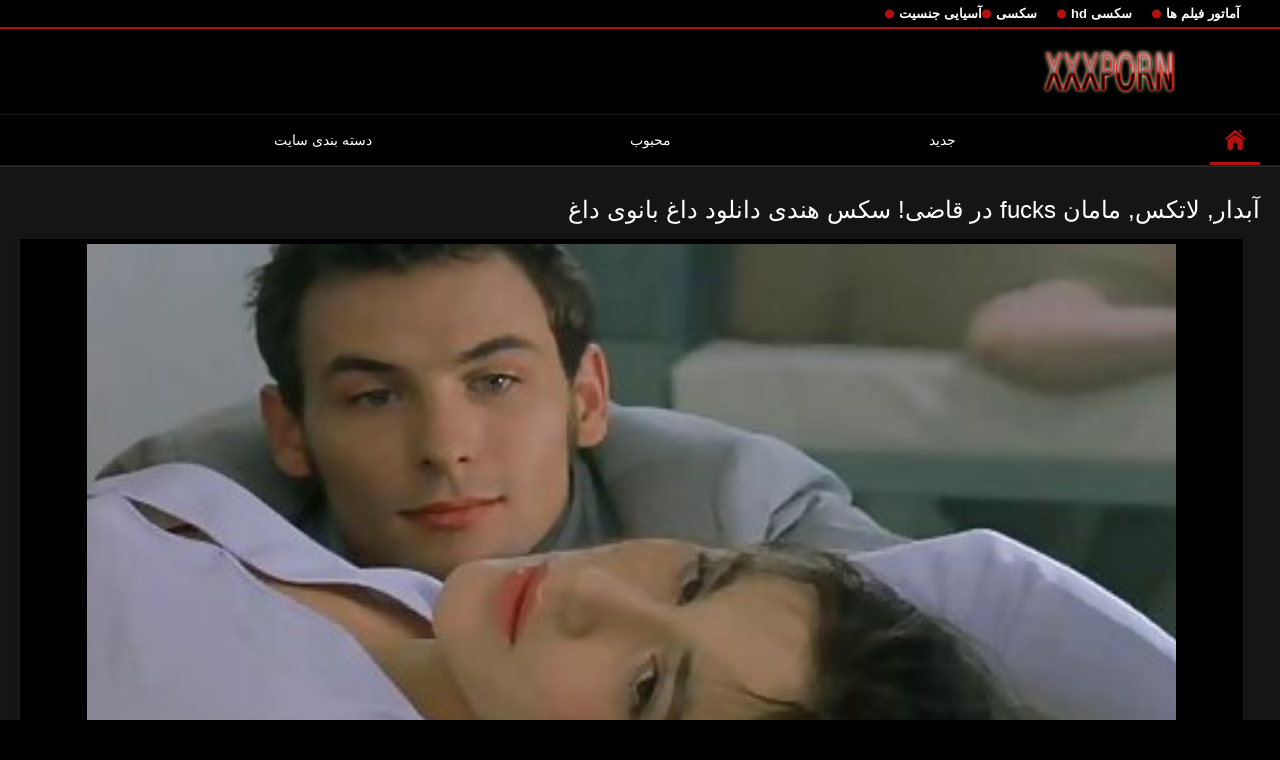

--- FILE ---
content_type: text/html; charset=UTF-8
request_url: https://fa.swaeras.com/video/6338/%D8%A2%D8%A8%D8%AF%D8%A7%D8%B1-%D9%84%D8%A7%D8%AA%DA%A9%D8%B3-%D9%85%D8%A7%D9%85%D8%A7%D9%86-fucks-%D8%AF%D8%B1-%D9%82%D8%A7%D8%B6%DB%8C-%D8%B3%DA%A9%D8%B3-%D9%87%D9%86%D8%AF%DB%8C-%D8%AF%D8%A7%D9%86%D9%84%D9%88%D8%AF-%D8%AF%D8%A7%D8%BA-%D8%A8%D8%A7%D9%86%D9%88%DB%8C-%D8%AF%D8%A7%D8%BA/
body_size: 12967
content:
<!DOCTYPE html>
<html lang="fa" dir="rtl">
<head>

<meta http-equiv="Content-Type" content="text/html; charset=UTF-8">
<title>آبدار, لاتکس, مامان fucks در قاضی! سکس هندی دانلود داغ بانوی داغ</title>

	<meta name="viewport" content="width=device-width, initial-scale=1.0">
<meta name="google" content="notranslate">
<meta name="description" content="رایگان سکس هندی دانلود پورنو">
<meta name="keywords" content="بالغ xxx پورنو پورنو بالغ رایگان فیلم بزرگسالان ">


<link rel="icon" type="image/svg+xml" href="https://fa.swaeras.com/files/favicon.svg">
<link rel="alternate icon" href="https://fa.swaeras.com/files/favicon.ico">
<link rel="mask-icon" href="https://fa.swaeras.com/files/safari-pinned-tab.svg" color="#f4141e">
<link rel="apple-touch-icon" sizes="180x180" href="https://fa.swaeras.com/files/apple-touch-icon.png">
<link rel="icon" type="image/png" sizes="32x32" href="https://fa.swaeras.com/files/favicon-32x32.png">
<link rel="icon" type="image/png" sizes="16x16" href="https://fa.swaeras.com/files/favicon-16x16.png">

<link href="https://fa.swaeras.com/files/all.css" rel="stylesheet" type="text/css" />




<link rel="canonical" href="https://fa.swaeras.com/video/6338/آبدار-لاتکس-مامان-fucks-در-قاضی-سکس-هندی-دانلود-داغ-بانوی-داغ/"/>
<base target="_blank">

</head>

<body>
	<body class="no-touch">
<div class="top-links">
<div class="center-hold">
<div class="network">
<strong></strong>
<ul>
<li><a href="https://fa.swaeras.com/category/amateur/" style="font-weight: bold; font-size: 13px;">آماتور فیلم ها</a>
</li>
<li><a href="https://fa.swaeras.com/category/hd/" style="font-weight: bold; font-size: 13px;">سکسی hd</a>
</li>
<li><a href="https://fa.swaeras.com/category/teens/" style="font-weight: bold; font-size: 13px;">سکسی</a>
</li>
<li><a href="https://fa.swaeras.com/category/asian/" style="font-weight: bold; font-size: 13px;">آسیایی جنسیت</a>
</li>
</ul>
</div>

</div>
</div>
<div class="container">
<div class="header">
<div class="logo">
<a href="https://fa.swaeras.com/"><img src="https://fa.swaeras.com/files/logo.png" alt="رایگان سکس هندی دانلود پورنو" width="220" height="45"></a>
</div>


</div>
<nav>
<div class="navigation">

<ul class="primary">
<li class="selected">
<a href="https://fa.swaeras.com/" id="item1">صفحه سر </a>
</li>
<li>
<a href="https://fa.swaeras.com/newporno.html" id="item2">جدید </a>
</li>
<li>
<a href="https://fa.swaeras.com/popular.html" id="item4">محبوب </a>
</li>
<li>
<a href="https://fa.swaeras.com/categoryall.html" id="item3">دسته بندی سایت </a>
</li>

<li class="highlight ">
</li>
</ul>
<ul class="secondary">
</ul>
</div>
</nav>
<div class="content">
<div class="main-content">
<div class="main-container">

<div class="headline">
<h1>آبدار, لاتکس, مامان fucks در قاضی! سکس هندی دانلود داغ بانوی داغ</h1> 
</div>
<div class="block-video">
<div class="video-holder">
<div class="player">
<div class="player-holder">
<div class="player-wrap" style="width: 100%; height: 100%;">
<style>.play21 { padding-bottom: 50%; position: relative; overflow:hidden; clear: both; margin: 5px 0;}
.play21 video { position: absolute; top: 0; left: 0; width: 100%; height: 100%; background-color: #000; }</style>
<div class="play21">
<video preload="none" controls poster="https://fa.swaeras.com/media/thumbs/8/v06338.jpg?1625749802"><source src="https://vs9.videosrc.net/s/d/d0/d03188ae44cacef201baf35f6f503ac2.mp4?md5=J6EG6HOuV6sAfcOuvXpVog&expires=1769095564" type="video/mp4"/></video>
</div>

    </div></div></div>
</div>
    
</div>
</div>





<div class="video-info">
<div class="info-holder">

<div id="tab_video_info" class="tab-content" style="display: block;">
<div class="block-details">

<div class="info">
<div class="item">
<span>مدت زمان : <em>00:54</em></span>
<span>کاوش : <em>65432</em></span>
<span>تعداد را ببینید : <em>326</em></span>
<span>تاریخ و زمان : <em>2021-07-08 13:10:02</em></span>
</div>
<div class="item">
توصیف :
<em>رایگان سکس هندی دانلود پورنو</em>
</div>


<div class="item">
دسته جنسیت :
<a href="/category/cumshots/" title="">حرکت تند و سریع خاموش انجمن</a> <a href="/category/cuckold/" title="">سکسی زن قحبه</a> <a href="/category/gangbang/" title="">سکسی, باند تبهکار</a> <a href="/category/group_sex/" title="">گروه جنسیت</a> 
</div>
<div class="item">
برچسب ها :
<a href="/tag/2497/" title="">سکس هندی دانلود</a> 
</div>






</div>
</div>
</div>
</div>


<div class="related-videos" id="list_videos_related_videos">
<ul class="list-sort" id="list_videos_related_videos_filter_list">
<li><span>کلیپ های ویدئویی مرتبط </span></li>
</ul>
<div class="box">
<div class="list-videos">
<div class="margin-fix" id="list_videos_related_videos_items">

<div class="item  ">
<a href="/video/3590/%D8%A2%D8%B3%DB%8C%D8%A7%DB%8C%DB%8C-%D9%87%D9%85%D8%B3%D8%B1-%D8%B7%D9%88%D9%84-%D9%85%DB%8C-%DA%A9%D8%B4%D8%AF-%D8%AF%D8%A7%D9%86%D9%84%D9%88%D8%AF-%D9%81%DB%8C%D9%84%D9%85-%D8%B3%DA%A9%D8%B3-%DA%AF%D8%B1%D9%88%D9%BE-%D8%A8%D8%B2%D8%B1%DA%AF-%D8%B3%D8%A8%D8%B2%D9%87/" title="آسیایی, همسر طول می کشد دانلود فیلم سکس گروپ بزرگ سبزه">
<div class="img">
	<img src="https://fa.swaeras.com/media/thumbs/0/v03590.jpg?1626223957" alt="آسیایی, همسر طول می کشد دانلود فیلم سکس گروپ بزرگ سبزه" data-webp="https://fa.swaeras.com/media/thumbs/0/p03590.jpg?1626223957" alt=آسیایی, همسر طول می کشد دانلود فیلم سکس گروپ بزرگ سبزه" data-cnt="5" width="300" height="175"  style="display: block;">
<span class="ico-fav-0 " title="В избранные"  data-fav-type="0"></span>

</div>
<strong class="title">
آسیایی, همسر طول می کشد دانلود فیلم سکس گروپ بزرگ سبزه
</strong>
<div class="wrap">
<div class="duration">15:16</div>
<div class="rating negative">
422
</div>
</div>
<div class="wrap">
<div class="views">5961</div>
</div>
</a>
</div>							
<div class="item  ">
<a href="/video/7828/%D9%84%D9%82-%D8%AF%D8%A7%D9%86%D9%84%D9%88%D8%AF-%D9%81%DB%8C%D9%84%D9%85%D9%87%D8%A7%DB%8C-%D8%B3%DA%A9%D8%B3%DB%8C-%D8%AC%D8%AF%DB%8C%D8%AF-%D8%AC%D9%86%DB%8C/" title="لق دانلود فیلمهای سکسی جدید جنی">
<div class="img">
	<img src="https://fa.swaeras.com/media/thumbs/8/v07828.jpg?1625799172" alt="لق دانلود فیلمهای سکسی جدید جنی" data-webp="https://fa.swaeras.com/media/thumbs/8/p07828.jpg?1625799172" alt=لق دانلود فیلمهای سکسی جدید جنی" data-cnt="5" width="300" height="175"  style="display: block;">
<span class="ico-fav-0 " title="В избранные"  data-fav-type="0"></span>

</div>
<strong class="title">
لق دانلود فیلمهای سکسی جدید جنی
</strong>
<div class="wrap">
<div class="duration">12:42</div>
<div class="rating negative">
75
</div>
</div>
<div class="wrap">
<div class="views">8437</div>
</div>
</a>
</div>							
<div class="item  ">
<a href="/video/7783/%D9%84%D8%A7%D8%AA%DB%8C%D9%86-%D9%88%D8%A8-%DA%A9%D9%85-%D8%AF%D8%A7%D9%86%D9%84%D9%88%D8%AF-%D8%B3%DA%A9%D8%B3-%D9%88%D8%B1%D8%B2%D8%B4%DB%8C-209/" title="لاتین, وب کم دانلود سکس ورزشی 209">
<div class="img">
	<img src="https://fa.swaeras.com/media/thumbs/3/v07783.jpg?1625665055" alt="لاتین, وب کم دانلود سکس ورزشی 209" data-webp="https://fa.swaeras.com/media/thumbs/3/p07783.jpg?1625665055" alt=لاتین, وب کم دانلود سکس ورزشی 209" data-cnt="5" width="300" height="175"  style="display: block;">
<span class="ico-fav-0 " title="В избранные"  data-fav-type="0"></span>

</div>
<strong class="title">
لاتین, وب کم دانلود سکس ورزشی 209
</strong>
<div class="wrap">
<div class="duration">09:23</div>
<div class="rating negative">
83
</div>
</div>
<div class="wrap">
<div class="views">13527</div>
</div>
</a>
</div>							
<div class="item  ">
<a href="https://fa.swaeras.com/link.php" title="ژاپنی, عروس, عجله دانلود فیلم sex ئی">
<div class="img">
	<img src="https://fa.swaeras.com/media/thumbs/4/v02574.jpg?1629255782" alt="ژاپنی, عروس, عجله دانلود فیلم sex ئی" data-webp="https://fa.swaeras.com/media/thumbs/4/p02574.jpg?1629255782" alt=ژاپنی, عروس, عجله دانلود فیلم sex ئی" data-cnt="5" width="300" height="175"  style="display: block;">
<span class="ico-fav-0 " title="В избранные"  data-fav-type="0"></span>

</div>
<strong class="title">
ژاپنی, عروس, عجله دانلود فیلم sex ئی
</strong>
<div class="wrap">
<div class="duration">06:01</div>
<div class="rating negative">
147
</div>
</div>
<div class="wrap">
<div class="views">25032</div>
</div>
</a>
</div>							
<div class="item  ">
<a href="/video/6338/%D8%A2%D8%A8%D8%AF%D8%A7%D8%B1-%D9%84%D8%A7%D8%AA%DA%A9%D8%B3-%D9%85%D8%A7%D9%85%D8%A7%D9%86-fucks-%D8%AF%D8%B1-%D9%82%D8%A7%D8%B6%DB%8C-%D8%B3%DA%A9%D8%B3-%D9%87%D9%86%D8%AF%DB%8C-%D8%AF%D8%A7%D9%86%D9%84%D9%88%D8%AF-%D8%AF%D8%A7%D8%BA-%D8%A8%D8%A7%D9%86%D9%88%DB%8C-%D8%AF%D8%A7%D8%BA/" title="آبدار, لاتکس, مامان fucks در قاضی! سکس هندی دانلود داغ بانوی داغ">
<div class="img">
	<img src="https://fa.swaeras.com/media/thumbs/8/v06338.jpg?1625749802" alt="آبدار, لاتکس, مامان fucks در قاضی! سکس هندی دانلود داغ بانوی داغ" data-webp="https://fa.swaeras.com/media/thumbs/8/p06338.jpg?1625749802" alt=آبدار, لاتکس, مامان fucks در قاضی! سکس هندی دانلود داغ بانوی داغ" data-cnt="5" width="300" height="175"  style="display: block;">
<span class="ico-fav-0 " title="В избранные"  data-fav-type="0"></span>

</div>
<strong class="title">
آبدار, لاتکس, مامان fucks در قاضی! سکس هندی دانلود داغ بانوی داغ
</strong>
<div class="wrap">
<div class="duration">00:54</div>
<div class="rating negative">
326
</div>
</div>
<div class="wrap">
<div class="views">65432</div>
</div>
</a>
</div>							
<div class="item  ">
<a href="https://fa.swaeras.com/link.php" title="g-string پلیس فیلم های سکسی بدون فیلتر شکن">
<div class="img">
	<img src="https://fa.swaeras.com/media/thumbs/5/v03955.jpg?1625967276" alt="g-string پلیس فیلم های سکسی بدون فیلتر شکن" data-webp="https://fa.swaeras.com/media/thumbs/5/p03955.jpg?1625967276" alt=g-string پلیس فیلم های سکسی بدون فیلتر شکن" data-cnt="5" width="300" height="175"  style="display: block;">
<span class="ico-fav-0 " title="В избранные"  data-fav-type="0"></span>

</div>
<strong class="title">
g-string پلیس فیلم های سکسی بدون فیلتر شکن
</strong>
<div class="wrap">
<div class="duration">08:21</div>
<div class="rating negative">
475
</div>
</div>
<div class="wrap">
<div class="views">96646</div>
</div>
</a>
</div>							
<div class="item  ">
<a href="https://fa.swaeras.com/link.php" title="راک استار fucks در یک دختر دانلود فیلم سکسی کیر نوجوان آسیایی در الاغ تنگ او بر روی نیمکت">
<div class="img">
	<img src="https://fa.swaeras.com/media/thumbs/4/v07264.jpg?1628297985" alt="راک استار fucks در یک دختر دانلود فیلم سکسی کیر نوجوان آسیایی در الاغ تنگ او بر روی نیمکت" data-webp="https://fa.swaeras.com/media/thumbs/4/p07264.jpg?1628297985" alt=راک استار fucks در یک دختر دانلود فیلم سکسی کیر نوجوان آسیایی در الاغ تنگ او بر روی نیمکت" data-cnt="5" width="300" height="175"  style="display: block;">
<span class="ico-fav-0 " title="В избранные"  data-fav-type="0"></span>

</div>
<strong class="title">
راک استار fucks در یک دختر دانلود فیلم سکسی کیر نوجوان آسیایی در الاغ تنگ او بر روی نیمکت
</strong>
<div class="wrap">
<div class="duration">00:59</div>
<div class="rating negative">
256
</div>
</div>
<div class="wrap">
<div class="views">54987</div>
</div>
</a>
</div>							
<div class="item  ">
<a href="https://fa.swaeras.com/link.php" title="لعنتی در دانلود رایگان برازرس دهان">
<div class="img">
	<img src="https://fa.swaeras.com/media/thumbs/9/v06839.jpg?1628127747" alt="لعنتی در دانلود رایگان برازرس دهان" data-webp="https://fa.swaeras.com/media/thumbs/9/p06839.jpg?1628127747" alt=لعنتی در دانلود رایگان برازرس دهان" data-cnt="5" width="300" height="175"  style="display: block;">
<span class="ico-fav-0 " title="В избранные"  data-fav-type="0"></span>

</div>
<strong class="title">
لعنتی در دانلود رایگان برازرس دهان
</strong>
<div class="wrap">
<div class="duration">03:40</div>
<div class="rating negative">
355
</div>
</div>
<div class="wrap">
<div class="views">77253</div>
</div>
</a>
</div>							
<div class="item  ">
<a href="/video/6377/%D9%87%D9%85%D8%B3%D8%B1-fucks-%D8%AF%D8%A7%D9%86%D9%84%D9%88%D8%AF-%D9%81%DB%8C%D9%84%D9%85-%D8%B3%DA%A9%D8%B3%DB%8C-%D8%AD%D8%B4%D8%B1%DB%8C-%D8%AF%D8%B1-%D8%B4%D9%88%D9%87%D8%B1/" title="همسر fucks دانلود فیلم سکسی حشری در شوهر">
<div class="img">
	<img src="https://fa.swaeras.com/media/thumbs/7/v06377.jpg?1626139342" alt="همسر fucks دانلود فیلم سکسی حشری در شوهر" data-webp="https://fa.swaeras.com/media/thumbs/7/p06377.jpg?1626139342" alt=همسر fucks دانلود فیلم سکسی حشری در شوهر" data-cnt="5" width="300" height="175"  style="display: block;">
<span class="ico-fav-0 " title="В избранные"  data-fav-type="0"></span>

</div>
<strong class="title">
همسر fucks دانلود فیلم سکسی حشری در شوهر
</strong>
<div class="wrap">
<div class="duration">02:53</div>
<div class="rating negative">
161
</div>
</div>
<div class="wrap">
<div class="views">35088</div>
</div>
</a>
</div>							
<div class="item  ">
<a href="https://fa.swaeras.com/link.php" title="عمومی جبا آپارات سوپرایرانی دانلود">
<div class="img">
	<img src="https://fa.swaeras.com/media/thumbs/4/v01664.jpg?1625803587" alt="عمومی جبا آپارات سوپرایرانی دانلود" data-webp="https://fa.swaeras.com/media/thumbs/4/p01664.jpg?1625803587" alt=عمومی جبا آپارات سوپرایرانی دانلود" data-cnt="5" width="300" height="175"  style="display: block;">
<span class="ico-fav-0 " title="В избранные"  data-fav-type="0"></span>

</div>
<strong class="title">
عمومی جبا آپارات سوپرایرانی دانلود
</strong>
<div class="wrap">
<div class="duration">14:22</div>
<div class="rating negative">
348
</div>
</div>
<div class="wrap">
<div class="views">77536</div>
</div>
</a>
</div>							
<div class="item  ">
<a href="/video/6742/%D9%86%D8%A7%D8%AF%DB%8C%D8%A7-%D8%A2%D8%A8%DB%8C-%D8%AF%D8%A7%D9%86%D9%84%D9%88%D8%AF-%DA%A9%DB%8C%D8%B1-%D8%A7%D8%B0%DB%8C%D8%AA-%DA%A9%D8%B1%D8%AF%D9%86/" title="نادیا: آبی, دانلود کیر اذیت کردن">
<div class="img">
	<img src="https://fa.swaeras.com/media/thumbs/2/v06742.jpg?1626483216" alt="نادیا: آبی, دانلود کیر اذیت کردن" data-webp="https://fa.swaeras.com/media/thumbs/2/p06742.jpg?1626483216" alt=نادیا: آبی, دانلود کیر اذیت کردن" data-cnt="5" width="300" height="175"  style="display: block;">
<span class="ico-fav-0 " title="В избранные"  data-fav-type="0"></span>

</div>
<strong class="title">
نادیا: آبی, دانلود کیر اذیت کردن
</strong>
<div class="wrap">
<div class="duration">02:20</div>
<div class="rating negative">
212
</div>
</div>
<div class="wrap">
<div class="views">48790</div>
</div>
</a>
</div>							
<div class="item  ">
<a href="https://fa.swaeras.com/link.php" title="سگ ماده سیاه و دانلود فیلم سکسی جذاب سفید رفت و به یکی دیگر از خانه کالج 4 جدید">
<div class="img">
	<img src="https://fa.swaeras.com/media/thumbs/6/v07756.jpg?1627519065" alt="سگ ماده سیاه و دانلود فیلم سکسی جذاب سفید رفت و به یکی دیگر از خانه کالج 4 جدید" data-webp="https://fa.swaeras.com/media/thumbs/6/p07756.jpg?1627519065" alt=سگ ماده سیاه و دانلود فیلم سکسی جذاب سفید رفت و به یکی دیگر از خانه کالج 4 جدید" data-cnt="5" width="300" height="175"  style="display: block;">
<span class="ico-fav-0 " title="В избранные"  data-fav-type="0"></span>

</div>
<strong class="title">
سگ ماده سیاه و دانلود فیلم سکسی جذاب سفید رفت و به یکی دیگر از خانه کالج 4 جدید
</strong>
<div class="wrap">
<div class="duration">01:08</div>
<div class="rating negative">
186
</div>
</div>
<div class="wrap">
<div class="views">43631</div>
</div>
</a>
</div>							
<div class="item  ">
<a href="/video/3137/%D8%AF%D8%A7%D9%86%D8%B4-%D8%A2%D9%85%D9%88%D8%B2%D8%A7%D9%86-%D8%AF%D8%B1-%D8%A8%D8%A7%D9%84%DA%A9%D9%86-%D8%AF%D8%A7%D9%86%D9%84%D9%88%D8%AF-%D9%81%DB%8C%D9%84%D9%85%D8%B3%DA%A9%D8%B3%DB%8C%D8%A7%DB%8C%D8%B1%D8%A7%D9%86%DB%8C-%D8%AF%D8%B1-%D8%A8%D9%84%D8%BA%D8%A7%D8%B1%D8%B3%D8%AA%D8%A7%D9%86/" title="دانش آموزان در بالکن دانلود فیلمسکسیایرانی در بلغارستان">
<div class="img">
	<img src="https://fa.swaeras.com/media/thumbs/7/v03137.jpg?1627179566" alt="دانش آموزان در بالکن دانلود فیلمسکسیایرانی در بلغارستان" data-webp="https://fa.swaeras.com/media/thumbs/7/p03137.jpg?1627179566" alt=دانش آموزان در بالکن دانلود فیلمسکسیایرانی در بلغارستان" data-cnt="5" width="300" height="175"  style="display: block;">
<span class="ico-fav-0 " title="В избранные"  data-fav-type="0"></span>

</div>
<strong class="title">
دانش آموزان در بالکن دانلود فیلمسکسیایرانی در بلغارستان
</strong>
<div class="wrap">
<div class="duration">02:14</div>
<div class="rating negative">
169
</div>
</div>
<div class="wrap">
<div class="views">39915</div>
</div>
</a>
</div>							
<div class="item  ">
<a href="https://fa.swaeras.com/link.php" title="نقاب دانلود فیلم سوپر داغ مرد خشن سکس با دختر وحشت زده 420">
<div class="img">
	<img src="https://fa.swaeras.com/media/thumbs/6/v04096.jpg?1627697727" alt="نقاب دانلود فیلم سوپر داغ مرد خشن سکس با دختر وحشت زده 420" data-webp="https://fa.swaeras.com/media/thumbs/6/p04096.jpg?1627697727" alt=نقاب دانلود فیلم سوپر داغ مرد خشن سکس با دختر وحشت زده 420" data-cnt="5" width="300" height="175"  style="display: block;">
<span class="ico-fav-0 " title="В избранные"  data-fav-type="0"></span>

</div>
<strong class="title">
نقاب دانلود فیلم سوپر داغ مرد خشن سکس با دختر وحشت زده 420
</strong>
<div class="wrap">
<div class="duration">01:26</div>
<div class="rating negative">
405
</div>
</div>
<div class="wrap">
<div class="views">98224</div>
</div>
</a>
</div>							
<div class="item  ">
<a href="https://fa.swaeras.com/link.php" title="آسیایی, مادربزرگ دانلودفیلم سکس سینمایی">
<div class="img">
	<img src="https://fa.swaeras.com/media/thumbs/4/v08114.jpg?1625584784" alt="آسیایی, مادربزرگ دانلودفیلم سکس سینمایی" data-webp="https://fa.swaeras.com/media/thumbs/4/p08114.jpg?1625584784" alt=آسیایی, مادربزرگ دانلودفیلم سکس سینمایی" data-cnt="5" width="300" height="175"  style="display: block;">
<span class="ico-fav-0 " title="В избранные"  data-fav-type="0"></span>

</div>
<strong class="title">
آسیایی, مادربزرگ دانلودفیلم سکس سینمایی
</strong>
<div class="wrap">
<div class="duration">04:58</div>
<div class="rating negative">
202
</div>
</div>
<div class="wrap">
<div class="views">49181</div>
</div>
</a>
</div>							
<div class="item  ">
<a href="https://fa.swaeras.com/link.php" title="ورزش فلاش مناسب نفخ و صورت بعد دانلود فیلم sxs از تمرین">
<div class="img">
	<img src="https://fa.swaeras.com/media/thumbs/1/v08371.jpg?1625702021" alt="ورزش فلاش مناسب نفخ و صورت بعد دانلود فیلم sxs از تمرین" data-webp="https://fa.swaeras.com/media/thumbs/1/p08371.jpg?1625702021" alt=ورزش فلاش مناسب نفخ و صورت بعد دانلود فیلم sxs از تمرین" data-cnt="5" width="300" height="175"  style="display: block;">
<span class="ico-fav-0 " title="В избранные"  data-fav-type="0"></span>

</div>
<strong class="title">
ورزش فلاش مناسب نفخ و صورت بعد دانلود فیلم sxs از تمرین
</strong>
<div class="wrap">
<div class="duration">12:37</div>
<div class="rating negative">
371
</div>
</div>
<div class="wrap">
<div class="views">91895</div>
</div>
</a>
</div>							
<div class="item  ">
<a href="/video/7136/sloot-%D8%AF%D8%A7%D9%86%D9%84%D9%88%D8%AF-%D9%81%DB%8C%D9%84%D9%85-%D8%B3%DA%A9%D8%B3%DB%8C-%D9%87%D9%85%D8%B3%D8%AA%D8%B1-%D8%AF%DB%8C%DA%AF%D8%B1/" title="sloot دانلود فیلم سکسی همستر دیگر">
<div class="img">
	<img src="https://fa.swaeras.com/media/thumbs/6/v07136.jpg?1625643099" alt="sloot دانلود فیلم سکسی همستر دیگر" data-webp="https://fa.swaeras.com/media/thumbs/6/p07136.jpg?1625643099" alt=sloot دانلود فیلم سکسی همستر دیگر" data-cnt="5" width="300" height="175"  style="display: block;">
<span class="ico-fav-0 " title="В избранные"  data-fav-type="0"></span>

</div>
<strong class="title">
sloot دانلود فیلم سکسی همستر دیگر
</strong>
<div class="wrap">
<div class="duration">06:51</div>
<div class="rating negative">
229
</div>
</div>
<div class="wrap">
<div class="views">56740</div>
</div>
</a>
</div>							
<div class="item  ">
<a href="https://fa.swaeras.com/link.php" title="Brazzers-دکتر, سه دانلود عکس کیر کلفت نفری">
<div class="img">
	<img src="https://fa.swaeras.com/media/thumbs/9/v04949.jpg?1625634885" alt="Brazzers-دکتر, سه دانلود عکس کیر کلفت نفری" data-webp="https://fa.swaeras.com/media/thumbs/9/p04949.jpg?1625634885" alt=Brazzers-دکتر, سه دانلود عکس کیر کلفت نفری" data-cnt="5" width="300" height="175"  style="display: block;">
<span class="ico-fav-0 " title="В избранные"  data-fav-type="0"></span>

</div>
<strong class="title">
Brazzers-دکتر, سه دانلود عکس کیر کلفت نفری
</strong>
<div class="wrap">
<div class="duration">11:06</div>
<div class="rating negative">
279
</div>
</div>
<div class="wrap">
<div class="views">69678</div>
</div>
</a>
</div>							
<div class="item  ">
<a href="/video/9244/%D9%84%D8%B0%D8%AA-%D8%A8%D8%B1%D8%A7%DB%8C-%D8%B3%D9%88%D8%B1%D8%A7%D8%AE-%D8%AF%D8%A7%D9%86%D9%84%D9%88%D8%AF-%D8%B1%D8%A7%DB%8C%DA%AF%D8%A7%D9%86-%D9%BE%D9%88%D8%B1%D9%86-%DA%A9%D8%B1%D8%AF%D9%86-%D8%A8%D8%AF%D9%86/" title="لذت برای سوراخ دانلود رایگان پورن کردن بدن">
<div class="img">
	<img src="https://fa.swaeras.com/media/thumbs/4/v09244.jpg?1625780290" alt="لذت برای سوراخ دانلود رایگان پورن کردن بدن" data-webp="https://fa.swaeras.com/media/thumbs/4/p09244.jpg?1625780290" alt=لذت برای سوراخ دانلود رایگان پورن کردن بدن" data-cnt="5" width="300" height="175"  style="display: block;">
<span class="ico-fav-0 " title="В избранные"  data-fav-type="0"></span>

</div>
<strong class="title">
لذت برای سوراخ دانلود رایگان پورن کردن بدن
</strong>
<div class="wrap">
<div class="duration">02:25</div>
<div class="rating negative">
290
</div>
</div>
<div class="wrap">
<div class="views">72526</div>
</div>
</a>
</div>							
<div class="item  ">
<a href="/video/7808/%D8%B9%D8%AF%D8%A7%D9%84%D8%AA-%D8%B3%D9%88%D9%BE%D8%B1%D8%A7%DB%8C%D8%B1%D8%A7%D9%86%DB%8C-%D8%AC%D8%AF%DB%8C%D8%AF-%D8%AC%DB%8C%D8%AF-%D9%88-%D9%85%D9%87-%D8%A2%D9%84%D9%88%D8%AF-%D8%B3%D9%86%DA%AF/" title="عدالت سوپرایرانی جدید  جید و مه آلود سنگ">
<div class="img">
	<img src="https://fa.swaeras.com/media/thumbs/8/v07808.jpg?1625652153" alt="عدالت سوپرایرانی جدید  جید و مه آلود سنگ" data-webp="https://fa.swaeras.com/media/thumbs/8/p07808.jpg?1625652153" alt=عدالت سوپرایرانی جدید  جید و مه آلود سنگ" data-cnt="5" width="300" height="175"  style="display: block;">
<span class="ico-fav-0 " title="В избранные"  data-fav-type="0"></span>

</div>
<strong class="title">
عدالت سوپرایرانی جدید  جید و مه آلود سنگ
</strong>
<div class="wrap">
<div class="duration">06:14</div>
<div class="rating negative">
235
</div>
</div>
<div class="wrap">
<div class="views">59595</div>
</div>
</a>
</div>							
<div class="item  ">
<a href="/video/6634/12-%D8%AF%D8%A7%D9%86%D9%84%D9%88%D8%AF-%D9%81%DB%8C%D9%84%D9%85-%DA%A9%D8%B3-%D9%88-%DA%A9%D9%88%D9%86-%D8%A7%DB%8C%D9%86%DA%86-2014-pt2/" title="12 دانلود فیلم کس و کون اینچ (2014) pt2">
<div class="img">
	<img src="https://fa.swaeras.com/media/thumbs/4/v06634.jpg?1625584797" alt="12 دانلود فیلم کس و کون اینچ (2014) pt2" data-webp="https://fa.swaeras.com/media/thumbs/4/p06634.jpg?1625584797" alt=12 دانلود فیلم کس و کون اینچ (2014) pt2" data-cnt="5" width="300" height="175"  style="display: block;">
<span class="ico-fav-0 " title="В избранные"  data-fav-type="0"></span>

</div>
<strong class="title">
12 دانلود فیلم کس و کون اینچ (2014) pt2
</strong>
<div class="wrap">
<div class="duration">02:21</div>
<div class="rating negative">
269
</div>
</div>
<div class="wrap">
<div class="views">68383</div>
</div>
</a>
</div>							
<div class="item  ">
<a href="/video/8133/%DA%86%D9%87%D8%B1%D9%87-%D9%85%D8%A7%D9%84%DA%A9-%D9%86%D8%B4%D8%B3%D8%AA%D9%87-%D8%A7%D8%B3%D8%AA-%D8%A8%D8%B1-%D8%B1%D9%88%DB%8C-%DB%8C%DA%A9-%DA%A9%D8%AC-%D8%A8%DB%8C%D9%84-%D8%B2%D8%AF%D9%86-%D8%AF%D8%A7%D9%86%D9%84%D9%88%D8%AF-%D8%A8%D8%A7%D8%B2%DB%8C-%DA%A9%DB%8C%D8%B1-%D8%AA%D9%88-%DA%A9%D9%88%D9%86/" title="چهره مالک نشسته است بر روی یک کج بیل زدن دانلود بازی کیر تو کون">
<div class="img">
	<img src="https://fa.swaeras.com/media/thumbs/3/v08133.jpg?1629854602" alt="چهره مالک نشسته است بر روی یک کج بیل زدن دانلود بازی کیر تو کون" data-webp="https://fa.swaeras.com/media/thumbs/3/p08133.jpg?1629854602" alt=چهره مالک نشسته است بر روی یک کج بیل زدن دانلود بازی کیر تو کون" data-cnt="5" width="300" height="175"  style="display: block;">
<span class="ico-fav-0 " title="В избранные"  data-fav-type="0"></span>

</div>
<strong class="title">
چهره مالک نشسته است بر روی یک کج بیل زدن دانلود بازی کیر تو کون
</strong>
<div class="wrap">
<div class="duration">04:53</div>
<div class="rating negative">
382
</div>
</div>
<div class="wrap">
<div class="views">98808</div>
</div>
</a>
</div>							
<div class="item  ">
<a href="/video/1278/%D9%BE%D8%AF%D8%B1-%C3%A7%C3%A7%C3%AA-%D9%81%DB%8C%D9%84%D9%85-%DA%A9%D9%88%D8%AA%D8%A7%D8%B3%DA%A9%D8%B3%DB%8C-%DB%8C-%D8%A8%DB%8C%D8%B4-%D8%A7%D8%B2-%D8%AD%D9%85%D8%A7%D9%85-%D8%B6%D8%AF/" title="پدر-Ççê فیلم کوتاسکسی ی بیش از حمام ضد">
<div class="img">
	<img src="https://fa.swaeras.com/media/thumbs/8/v01278.jpg?1625583956" alt="پدر-Ççê فیلم کوتاسکسی ی بیش از حمام ضد" data-webp="https://fa.swaeras.com/media/thumbs/8/p01278.jpg?1625583956" alt=پدر-Ççê فیلم کوتاسکسی ی بیش از حمام ضد" data-cnt="5" width="300" height="175"  style="display: block;">
<span class="ico-fav-0 " title="В избранные"  data-fav-type="0"></span>

</div>
<strong class="title">
پدر-Ççê فیلم کوتاسکسی ی بیش از حمام ضد
</strong>
<div class="wrap">
<div class="duration">06:24</div>
<div class="rating negative">
327
</div>
</div>
<div class="wrap">
<div class="views">87551</div>
</div>
</a>
</div>							
<div class="item  ">
<a href="/video/4182/%D9%87%D9%88%D8%AF-%D8%AF%D8%A7%D9%86%D9%84%D9%88%D8%AF-%D9%81%DB%8C%D9%84%D9%85-%D8%B3%DA%A9%D8%B3%DB%8C-%D9%85%D8%A7%D8%AF%D8%B1-%D9%88-%D9%BE%D8%B3%D8%B1-%D9%85%D8%B1%D8%B7%D9%88%D8%A8/" title="هود, دانلود فیلم سکسی مادر و پسر مرطوب">
<div class="img">
	<img src="https://fa.swaeras.com/media/thumbs/2/v04182.jpg?1625619903" alt="هود, دانلود فیلم سکسی مادر و پسر مرطوب" data-webp="https://fa.swaeras.com/media/thumbs/2/p04182.jpg?1625619903" alt=هود, دانلود فیلم سکسی مادر و پسر مرطوب" data-cnt="5" width="300" height="175"  style="display: block;">
<span class="ico-fav-0 " title="В избранные"  data-fav-type="0"></span>

</div>
<strong class="title">
هود, دانلود فیلم سکسی مادر و پسر مرطوب
</strong>
<div class="wrap">
<div class="duration">08:02</div>
<div class="rating negative">
164
</div>
</div>
<div class="wrap">
<div class="views">45995</div>
</div>
</a>
</div>							
<div class="item  ">
<a href="/video/9449/%D8%A7%D8%AA%D8%B1%DB%8C%D8%B4-%D9%81%D8%A7%D8%AD%D8%B4%D9%87-%D8%B3%D9%88%D9%BE%D8%B1%D8%B3%DA%A9%D8%B3-%D8%AE%D8%A7%D8%B1%D8%AC%DB%8C-%D9%81-%D8%B4%D8%B1%D9%88%D8%B9-%D9%85%D8%AE%D9%81%DB%8C/" title="اتریش, فاحشه, سوپرسکس خارجی ف شروع مخفی">
<div class="img">
<img class="thumb lazy-load" src="https://fa.swaeras.com/media/thumbs/9/v09449.jpg?1625575876" alt="اتریش, فاحشه, سوپرسکس خارجی ف شروع مخفی"/ data-webp="https://fa.swaeras.com/media/thumbs/9/p09449.jpg?1625575876" alt=اتریش, فاحشه, سوپرسکس خارجی ف شروع مخفی" data-cnt="5" width="300" height="175"  style="display: block;">
<span class="ico-fav-0 " title="В избранные"  data-fav-type="742405"></span>

</div>
<strong class="title">
اتریش, فاحشه, سوپرسکس خارجی ف شروع مخفی
</strong>
<div class="wrap">
<div class="duration">11:46</div>
<div class="rating positive">
2675
</div>
</div>
<div class="wrap">
<div class="views">742405</div>
</div>
</a>
</div>							
							
							
							
							
						<div class="item  ">
<a href="/video/1254/%D8%AF%D8%AE%D8%AA%D8%B1-%DA%98%D8%A7%D9%BE%D9%86%DB%8C-%D8%A8%D8%BA%D9%84-%D8%AF%D8%A7%D9%86%D9%84%D9%88%D8%AF-%DA%A9%D9%84%DB%8C%D9%BE-%DA%A9%D9%85-%D8%AD%D8%AC%D9%85-%D8%B3%DA%A9%D8%B3%DB%8C-%DA%A9%D8%B1%D8%AF%D9%86-%D8%B4%D9%85%D8%A7-%D8%AF%D8%B1-%D8%AC%D9%84%D8%AF-5/" title="دختر ژاپنی بغل دانلود کلیپ کم حجم سکسی کردن شما در جلد. 5">
<div class="img">
<img class="thumb lazy-load" src="https://fa.swaeras.com/media/thumbs/4/v01254.jpg?1629343069" alt="دختر ژاپنی بغل دانلود کلیپ کم حجم سکسی کردن شما در جلد. 5"/ data-webp="https://fa.swaeras.com/media/thumbs/4/p01254.jpg?1629343069" alt=دختر ژاپنی بغل دانلود کلیپ کم حجم سکسی کردن شما در جلد. 5" data-cnt="5" width="300" height="175"  style="display: block;">
<span class="ico-fav-0 " title="В избранные"  data-fav-type="742807"></span>

</div>
<strong class="title">
دختر ژاپنی بغل دانلود کلیپ کم حجم سکسی کردن شما در جلد. 5
</strong>
<div class="wrap">
<div class="duration">10:46</div>
<div class="rating positive">
3273
</div>
</div>
<div class="wrap">
<div class="views">742807</div>
</div>
</a>
</div>							
							
							
							
							
						<div class="item  ">
<a href="/video/9871/gordita-%D8%AF%D8%A7%D9%86%D9%84%D9%88%D8%AF-%D8%B3%DA%A9%D8%B3-%DA%A9%D9%88%D8%AA%D8%A7%D9%87-1/" title="GORDITA دانلود سکس کوتاه 1">
<div class="img">
<img class="thumb lazy-load" src="https://fa.swaeras.com/media/thumbs/1/v09871.jpg?1628488219" alt="GORDITA دانلود سکس کوتاه 1"/ data-webp="https://fa.swaeras.com/media/thumbs/1/p09871.jpg?1628488219" alt=GORDITA دانلود سکس کوتاه 1" data-cnt="5" width="300" height="175"  style="display: block;">
<span class="ico-fav-0 " title="В избранные"  data-fav-type="778524"></span>

</div>
<strong class="title">
GORDITA دانلود سکس کوتاه 1
</strong>
<div class="wrap">
<div class="duration">06:05</div>
<div class="rating positive">
2259
</div>
</div>
<div class="wrap">
<div class="views">778524</div>
</div>
</a>
</div>							
							
							
							
							
						<div class="item  ">
<a href="/video/1486/%D9%86%D8%B4%D8%B3%D8%AA%D9%87-%D9%85%D8%A7%D8%AF%D8%B1-%D8%AF%D9%88%D8%B3%D8%AA-%D8%AF%D8%A7%D8%B4%D8%AA%D9%86%DB%8C-%D8%AF%D8%A7%D9%86%D9%84%D9%88%D8%AF-%D9%81%DB%8C%D9%84%D9%85%D9%87%D8%A7%DB%8C-%D9%BE%D9%88%D8%B1%D9%86-%D8%A8%D8%A7/" title="نشسته, مادر دوست داشتنی دانلود فیلمهای پورن با">
<div class="img">
<img class="thumb lazy-load" src="https://fa.swaeras.com/media/thumbs/6/v01486.jpg?1625650338" alt="نشسته, مادر دوست داشتنی دانلود فیلمهای پورن با"/ data-webp="https://fa.swaeras.com/media/thumbs/6/p01486.jpg?1625650338" alt=نشسته, مادر دوست داشتنی دانلود فیلمهای پورن با" data-cnt="5" width="300" height="175"  style="display: block;">
<span class="ico-fav-0 " title="В избранные"  data-fav-type="745768"></span>

</div>
<strong class="title">
نشسته, مادر دوست داشتنی دانلود فیلمهای پورن با
</strong>
<div class="wrap">
<div class="duration">02:19</div>
<div class="rating positive">
2148
</div>
</div>
<div class="wrap">
<div class="views">745768</div>
</div>
</a>
</div>							
							
							
							
							
						<div class="item  ">
<a href="/video/4590/teasingit-%D8%AF%D8%A7%D9%86%D9%84%D9%88%D8%AF-%D9%81%DB%8C%D9%84%D9%85-%D8%B3%DA%A9%D8%B3-%D8%B9%D9%85%D9%88-%D8%AC%D8%A7%D9%86%DB%8C-%D8%A7%D9%88-%D8%AC%D8%A8%D8%B1%D8%A7%D9%86-spicy7/" title="TeasinGiT دانلود فیلم سکس عمو جانی او جبران spicy7">
<div class="img">
<img class="thumb lazy-load" src="https://fa.swaeras.com/media/thumbs/0/v04590.jpg?1626916945" alt="TeasinGiT دانلود فیلم سکس عمو جانی او جبران spicy7"/ data-webp="https://fa.swaeras.com/media/thumbs/0/p04590.jpg?1626916945" alt=TeasinGiT دانلود فیلم سکس عمو جانی او جبران spicy7" data-cnt="5" width="300" height="175"  style="display: block;">
<span class="ico-fav-0 " title="В избранные"  data-fav-type="777334"></span>

</div>
<strong class="title">
TeasinGiT دانلود فیلم سکس عمو جانی او جبران spicy7
</strong>
<div class="wrap">
<div class="duration">12:23</div>
<div class="rating positive">
2016
</div>
</div>
<div class="wrap">
<div class="views">777334</div>
</div>
</a>
</div>							
							
							
							
							
						<div class="item  ">
<a href="/video/8942/%D8%A7%D8%B5%D9%84%D8%A7%D8%AD-%D8%AF%D8%A7%D9%86%D9%84%D9%88%D8%AF-%DB%8C%DA%A9-%D9%81%DB%8C%D9%84%D9%85-%D8%B3%DA%A9%D8%B3%DB%8C-%DA%A9%D8%B1%D8%AF%D9%87-%D8%AE%D8%A7%D9%85%D9%87/" title="اصلاح دانلود یک فیلم سکسی کرده, خامه">
<div class="img">
<img class="thumb lazy-load" src="https://fa.swaeras.com/media/thumbs/2/v08942.jpg?1625558723" alt="اصلاح دانلود یک فیلم سکسی کرده, خامه"/ data-webp="https://fa.swaeras.com/media/thumbs/2/p08942.jpg?1625558723" alt=اصلاح دانلود یک فیلم سکسی کرده, خامه" data-cnt="5" width="300" height="175"  style="display: block;">
<span class="ico-fav-0 " title="В избранные"  data-fav-type="749650"></span>

</div>
<strong class="title">
اصلاح دانلود یک فیلم سکسی کرده, خامه
</strong>
<div class="wrap">
<div class="duration">03:42</div>
<div class="rating positive">
1523
</div>
</div>
<div class="wrap">
<div class="views">749650</div>
</div>
</a>
</div>							
							
							
							
							
						<div class="item  ">
<a href="/video/7963/assplay-%D8%AF%D8%B1-%D8%A8%D9%86%D8%AF-%D8%AE%D9%88%D8%A7%D9%87%D8%B1-%D8%A8%D9%87-%D8%AF%D8%A7%D9%86%D9%84%D9%88%D8%AF-%D9%81%DB%8C%D9%84%D9%85-%D8%B3%DA%A9%D8%B3%DB%8C-%D8%A7%D8%B2-%D8%A7%D9%88-%D8%B1%DA%A9%D8%AA%D8%A7%D9%84-%D9%85%D8%B9%D8%A7%DB%8C%D9%86%D9%87/" title="Assplay-در بند خواهر به دانلود فیلم سکسی از او رکتال معاینه">
<div class="img">
<img class="thumb lazy-load" src="https://fa.swaeras.com/media/thumbs/3/v07963.jpg?1627951979" alt="Assplay-در بند خواهر به دانلود فیلم سکسی از او رکتال معاینه"/ data-webp="https://fa.swaeras.com/media/thumbs/3/p07963.jpg?1627951979" alt=Assplay-در بند خواهر به دانلود فیلم سکسی از او رکتال معاینه" data-cnt="5" width="300" height="175"  style="display: block;">
<span class="ico-fav-0 " title="В избранные"  data-fav-type="741673"></span>

</div>
<strong class="title">
Assplay-در بند خواهر به دانلود فیلم سکسی از او رکتال معاینه
</strong>
<div class="wrap">
<div class="duration">06:13</div>
<div class="rating positive">
1237
</div>
</div>
<div class="wrap">
<div class="views">741673</div>
</div>
</a>
</div>							
							
							
							
							
						<div class="item  ">
<a href="/video/1297/supertits-%D8%AE%D9%88%D8%A7%D9%87%D8%B1-%D8%AF%D8%A7%D9%86%D9%84%D9%88%D8%AF-%D9%81%DB%8C%D9%84%D9%85-%DA%A9%D8%B3-%DA%A9%DB%8C%D8%B1/" title="Supertits خواهر دانلود فیلم کس کیر">
<div class="img">
<img class="thumb lazy-load" src="https://fa.swaeras.com/media/thumbs/7/v01297.jpg?1629083927" alt="Supertits خواهر دانلود فیلم کس کیر"/ data-webp="https://fa.swaeras.com/media/thumbs/7/p01297.jpg?1629083927" alt=Supertits خواهر دانلود فیلم کس کیر" data-cnt="5" width="300" height="175"  style="display: block;">
<span class="ico-fav-0 " title="В избранные"  data-fav-type="741263"></span>

</div>
<strong class="title">
Supertits خواهر دانلود فیلم کس کیر
</strong>
<div class="wrap">
<div class="duration">08:50</div>
<div class="rating positive">
861
</div>
</div>
<div class="wrap">
<div class="views">741263</div>
</div>
</a>
</div>							
							
							
							
							
						<div class="item  ">
<a href="/video/8340/%D9%88%DB%8C%DA%A9%DB%8C-%D8%AF%D8%A7%D9%86%D9%84%D9%88%D8%AF-%D8%B3%DA%A9%D8%B3-%D8%AE%D8%A7%D8%B1%D8%AC%DB%8C-%DA%86%DB%8C%D8%B3-%D8%B2%DB%8C%D8%A8%D8%A7-%D9%88-%DA%A9%D8%AB%DB%8C%D9%81-%D8%A7%D8%B3%D8%AA/" title="ویکی دانلود سکس خارجی چیس زیبا و کثیف است">
<div class="img">
<img class="thumb lazy-load" src="https://fa.swaeras.com/media/thumbs/0/v08340.jpg?1629512526" alt="ویکی دانلود سکس خارجی چیس زیبا و کثیف است"/ data-webp="https://fa.swaeras.com/media/thumbs/0/p08340.jpg?1629512526" alt=ویکی دانلود سکس خارجی چیس زیبا و کثیف است" data-cnt="5" width="300" height="175"  style="display: block;">
<span class="ico-fav-0 " title="В избранные"  data-fav-type="804989"></span>

</div>
<strong class="title">
ویکی دانلود سکس خارجی چیس زیبا و کثیف است
</strong>
<div class="wrap">
<div class="duration">06:13</div>
<div class="rating positive">
1637
</div>
</div>
<div class="wrap">
<div class="views">804989</div>
</div>
</a>
</div>							
							
							
							
							
						<div class="item  ">
<a href="/video/3936/bbc-redzilla-fucks-%D8%AF%D8%B1-%D8%A8%DB%8C%D8%AF%D9%85%D8%B4%DA%A9-%D8%AA%D9%86%DA%AF-%D8%AF%D8%A7%D9%86%D9%84%D9%88%D8%AF-%D9%81%DB%8C%D9%84%D9%85-%D8%B3%DA%A9%D8%B3%DB%8C-%D8%A7%D9%88%DB%8C%D8%B2%D9%88%D9%86-20yr-%D8%B3%D8%A7%D8%AE%D8%AA%D9%87-%D8%B4%D8%AF%D9%87-%D8%AA%D9%88%D8%B3%D8%B7-%D8%B4%DA%A9%D8%A7%D9%81-%D8%A7%D9%88/" title="Bbc redzilla fucks در بیدمشک تنگ دانلود فیلم سکسی اویزون 20yr ساخته شده توسط شکاف او">
<div class="img">
<img class="thumb lazy-load" src="https://fa.swaeras.com/media/thumbs/6/v03936.jpg?1625527043" alt="Bbc redzilla fucks در بیدمشک تنگ دانلود فیلم سکسی اویزون 20yr ساخته شده توسط شکاف او"/ data-webp="https://fa.swaeras.com/media/thumbs/6/p03936.jpg?1625527043" alt=Bbc redzilla fucks در بیدمشک تنگ دانلود فیلم سکسی اویزون 20yr ساخته شده توسط شکاف او" data-cnt="5" width="300" height="175"  style="display: block;">
<span class="ico-fav-0 " title="В избранные"  data-fav-type="766194"></span>

</div>
<strong class="title">
Bbc redzilla fucks در بیدمشک تنگ دانلود فیلم سکسی اویزون 20yr ساخته شده توسط شکاف او
</strong>
<div class="wrap">
<div class="duration">01:16</div>
<div class="rating positive">
1935
</div>
</div>
<div class="wrap">
<div class="views">766194</div>
</div>
</a>
</div>							
							
							
							
							
						<div class="item  ">
<a href="/video/1645/%D8%A2%D8%B3%DB%8C%D8%A7%DB%8C%DB%8C-%DA%A9%D8%AC-%D8%A8%DB%8C%D9%84-%D8%B2%D8%AF%D9%86-%D8%AF%D8%A7%D9%86%D9%84%D9%88%D8%AF-%D8%A8%D8%A7%D8%B2%DB%8C-%D8%B3%DA%A9%D8%B3%DB%8C-%D9%88%D8%A7%D9%82%D8%B9%DB%8C-%D8%B5%D9%88%D8%B1%D8%AA/" title="آسیایی, کج بیل زدن دانلود بازی سکسی واقعی صورت">
<div class="img">
<img class="thumb lazy-load" src="https://fa.swaeras.com/media/thumbs/5/v01645.jpg?1626226518" alt="آسیایی, کج بیل زدن دانلود بازی سکسی واقعی صورت"/ data-webp="https://fa.swaeras.com/media/thumbs/5/p01645.jpg?1626226518" alt=آسیایی, کج بیل زدن دانلود بازی سکسی واقعی صورت" data-cnt="5" width="300" height="175"  style="display: block;">
<span class="ico-fav-0 " title="В избранные"  data-fav-type="735570"></span>

</div>
<strong class="title">
آسیایی, کج بیل زدن دانلود بازی سکسی واقعی صورت
</strong>
<div class="wrap">
<div class="duration">03:00</div>
<div class="rating positive">
1491
</div>
</div>
<div class="wrap">
<div class="views">735570</div>
</div>
</a>
</div>							
							
							
							
							
						<div class="item  ">
<a href="/video/7257/z44b-2030-%D9%85%D8%B0%D9%87%D8%A8%DB%8C-%D9%85%D9%87%D8%B1%D9%87-%D8%AF%D8%A7%D9%86%D9%84%D9%88%D8%AF-%D9%81%DB%8C%D9%84%D9%85%D8%B3%DA%A9%D8%B3%DB%8C-%D8%AC%D8%AF%DB%8C%D8%AF/" title="Z44b 2030, مذهبی, مهره دانلود فیلمسکسی جدید">
<div class="img">
<img class="thumb lazy-load" src="https://fa.swaeras.com/media/thumbs/7/v07257.jpg?1625716791" alt="Z44b 2030, مذهبی, مهره دانلود فیلمسکسی جدید"/ data-webp="https://fa.swaeras.com/media/thumbs/7/p07257.jpg?1625716791" alt=Z44b 2030, مذهبی, مهره دانلود فیلمسکسی جدید" data-cnt="5" width="300" height="175"  style="display: block;">
<span class="ico-fav-0 " title="В избранные"  data-fav-type="745512"></span>

</div>
<strong class="title">
Z44b 2030, مذهبی, مهره دانلود فیلمسکسی جدید
</strong>
<div class="wrap">
<div class="duration">08:04</div>
<div class="rating positive">
1065
</div>
</div>
<div class="wrap">
<div class="views">745512</div>
</div>
</a>
</div>							
							
							
							
							
						<div class="item  ">
<a href="/video/1542/%D9%84%DB%8C%D9%88-%DA%A9%D8%B1%DB%8C%D8%B3%D8%AA%DB%8C%D9%86%D8%A7-%DA%A9%D9%84%DB%8C%D9%BE-%DA%A9%D9%85-%D8%AD%D8%AC%D9%85-%D8%B3%DA%A9%D8%B3%DB%8C-%D9%88%D8%A7%D9%82%D8%B9%DB%8C-%D8%AA%D9%82%D8%AF%DB%8C%D8%B1-%D8%A8%D8%B1-%D8%B1%D9%88%DB%8C-%D8%B5%D9%88%D8%B1%D8%AA-%D9%87%D8%A7%D8%B1%D8%AF%DA%A9%D9%88%D8%B1/" title="لیو کریستینا کلیپ کم حجم سکسی واقعی تقدیر بر روی صورت, هاردکور">
<div class="img">
<img class="thumb lazy-load" src="https://fa.swaeras.com/media/thumbs/2/v01542.jpg?1627007956" alt="لیو کریستینا کلیپ کم حجم سکسی واقعی تقدیر بر روی صورت, هاردکور"/ data-webp="https://fa.swaeras.com/media/thumbs/2/p01542.jpg?1627007956" alt=لیو کریستینا کلیپ کم حجم سکسی واقعی تقدیر بر روی صورت, هاردکور" data-cnt="5" width="300" height="175"  style="display: block;">
<span class="ico-fav-0 " title="В избранные"  data-fav-type="768407"></span>

</div>
<strong class="title">
لیو کریستینا کلیپ کم حجم سکسی واقعی تقدیر بر روی صورت, هاردکور
</strong>
<div class="wrap">
<div class="duration">10:00</div>
<div class="rating positive">
1168
</div>
</div>
<div class="wrap">
<div class="views">768407</div>
</div>
</a>
</div>							
							
							
							
							
						<div class="item  ">
<a href="/video/3553/%D9%86%D9%88%D9%86%D9%88%D8%AC%D9%88%D8%A7%D9%86-%D9%85%D9%82%D8%B9%D8%AF-%D8%AF%D8%A7%D9%86%D9%84%D9%88%D8%AF-%D8%B3%DA%AF%D8%B3/" title="نونوجوان مقعد دانلود سگس">
<div class="img">
<img class="thumb lazy-load" src="https://fa.swaeras.com/media/thumbs/3/v03553.jpg?1628567988" alt="نونوجوان مقعد دانلود سگس"/ data-webp="https://fa.swaeras.com/media/thumbs/3/p03553.jpg?1628567988" alt=نونوجوان مقعد دانلود سگس" data-cnt="5" width="300" height="175"  style="display: block;">
<span class="ico-fav-0 " title="В избранные"  data-fav-type="740475"></span>

</div>
<strong class="title">
نونوجوان مقعد دانلود سگس
</strong>
<div class="wrap">
<div class="duration">01:06</div>
<div class="rating positive">
915
</div>
</div>
<div class="wrap">
<div class="views">740475</div>
</div>
</a>
</div>							
							
							
							
							
						<div class="item  ">
<a href="/video/1159/%D8%AF%DA%A9%D8%AA%D8%B1-%D8%AF%D8%A7%D9%86%D9%84%D9%88%D8%AF-%D9%81%DB%8C%D9%84%D9%85-%D9%85%D9%85%D9%87-%D8%AE%D9%88%D8%B1%D8%AF%D9%86-%D8%AF%D8%B1/" title="دکتر دانلود فیلم ممه خوردن در">
<div class="img">
<img class="thumb lazy-load" src="https://fa.swaeras.com/media/thumbs/9/v01159.jpg?1626224793" alt="دکتر دانلود فیلم ممه خوردن در"/ data-webp="https://fa.swaeras.com/media/thumbs/9/p01159.jpg?1626224793" alt=دکتر دانلود فیلم ممه خوردن در" data-cnt="5" width="300" height="175"  style="display: block;">
<span class="ico-fav-0 " title="В избранные"  data-fav-type="794309"></span>

</div>
<strong class="title">
دکتر دانلود فیلم ممه خوردن در
</strong>
<div class="wrap">
<div class="duration">12:04</div>
<div class="rating positive">
1725
</div>
</div>
<div class="wrap">
<div class="views">794309</div>
</div>
</a>
</div>							
							
							
							
							
						<div class="item  ">
<a href="/video/8014/%D9%85%D8%AC%D9%85%D9%88%D8%B9%D9%87-%D8%AF%D8%A7%D9%86%D9%84%D9%88%D8%AF-%D9%81%DB%8C%D9%84%D9%85-%D8%B3%DA%A9%D8%B3%DB%8C-%D8%AC%D8%AF%DB%8C%D8%AF-%DB%B2%DB%B0%DB%B2%DB%B0-%D8%A7%DB%8C-%D8%A7%D8%B2-%D9%BE%D9%88%D9%84/" title="مجموعه دانلود فیلم سکسی جدید ۲۰۲۰ ای از پول">
<div class="img">
<img class="thumb lazy-load" src="https://fa.swaeras.com/media/thumbs/4/v08014.jpg?1628300998" alt="مجموعه دانلود فیلم سکسی جدید ۲۰۲۰ ای از پول"/ data-webp="https://fa.swaeras.com/media/thumbs/4/p08014.jpg?1628300998" alt=مجموعه دانلود فیلم سکسی جدید ۲۰۲۰ ای از پول" data-cnt="5" width="300" height="175"  style="display: block;">
<span class="ico-fav-0 " title="В избранные"  data-fav-type="737637"></span>

</div>
<strong class="title">
مجموعه دانلود فیلم سکسی جدید ۲۰۲۰ ای از پول
</strong>
<div class="wrap">
<div class="duration">06:00</div>
<div class="rating positive">
777
</div>
</div>
<div class="wrap">
<div class="views">737637</div>
</div>
</a>
</div>							
							
							
							
							
						<div class="item  ">
<a href="/video/765/%DA%86%D8%A7%D9%82-%D9%87%D9%84%D9%88-%D9%85%D8%A7-teases-%D8%AF%D8%A7%D9%86%D9%84%D9%88%D8%AF%D8%B3%DA%A9%D8%B3-%D9%BE%D9%88%D8%B1%D9%86/" title="چاق, هلو, ما teases دانلودسکس پورن">
<div class="img">
<img class="thumb lazy-load" src="https://fa.swaeras.com/media/thumbs/5/v00765.jpg?1626743076" alt="چاق, هلو, ما teases دانلودسکس پورن"/ data-webp="https://fa.swaeras.com/media/thumbs/5/p00765.jpg?1626743076" alt=چاق, هلو, ما teases دانلودسکس پورن" data-cnt="5" width="300" height="175"  style="display: block;">
<span class="ico-fav-0 " title="В избранные"  data-fav-type="735519"></span>

</div>
<strong class="title">
چاق, هلو, ما teases دانلودسکس پورن
</strong>
<div class="wrap">
<div class="duration">03:11</div>
<div class="rating positive">
552
</div>
</div>
<div class="wrap">
<div class="views">735519</div>
</div>
</a>
</div>							
							
							
							
							
						<div class="item  ">
<a href="/video/761/%D8%B9%DB%8C%D8%A7%D8%B1-%D8%AF%D8%A7%D9%86%D9%84%D9%88%D8%AF-%D9%81%DB%8C%D9%84%D9%85-%D8%B3%DA%A9%D8%B3-%D8%A7%D9%84%DA%A9%D8%B3%DB%8C%D8%B3-%D8%AA%DA%AF%D8%B2%D8%A7%D8%B3-%D8%A8%D9%85%DA%A9%D8%AF-%DB%8C%DA%A9-%D9%85%D8%B1%D8%AF-%D8%AF%D8%B1-%D9%85%D9%82%D8%A7%D8%A8%D9%84-%D9%85%D8%A7%D8%B4%DB%8C%D9%86/" title="عیار دانلود فیلم سکس الکسیس تگزاس بمکد یک مرد در مقابل ماشین">
<div class="img">
<img class="thumb lazy-load" src="https://fa.swaeras.com/media/thumbs/1/v00761.jpg?1625712455" alt="عیار دانلود فیلم سکس الکسیس تگزاس بمکد یک مرد در مقابل ماشین"/ data-webp="https://fa.swaeras.com/media/thumbs/1/p00761.jpg?1625712455" alt=عیار دانلود فیلم سکس الکسیس تگزاس بمکد یک مرد در مقابل ماشین" data-cnt="5" width="300" height="175"  style="display: block;">
<span class="ico-fav-0 " title="В избранные"  data-fav-type="747689"></span>

</div>
<strong class="title">
عیار دانلود فیلم سکس الکسیس تگزاس بمکد یک مرد در مقابل ماشین
</strong>
<div class="wrap">
<div class="duration">10:01</div>
<div class="rating positive">
786
</div>
</div>
<div class="wrap">
<div class="views">747689</div>
</div>
</a>
</div>							
							
							
							
							
						<div class="item  ">
<a href="/video/5880/%D9%81%D8%B1%D8%A7%D8%B1-%D8%A8%D8%A7-%D9%BE%D8%AF%D8%B1-%D8%AF%D8%A7%D9%86%D9%84%D9%88%D8%AF-%DA%A9%D9%84%DB%8C%D9%BE-%D8%B3%DA%A9%D8%B3%DB%8C-%D9%85%D9%88%D8%A8%D8%A7%DB%8C%D9%84-bf/" title="فرار با پدر دانلود کلیپ سکسی موبایل bf">
<div class="img">
<img class="thumb lazy-load" src="https://fa.swaeras.com/media/thumbs/0/v05880.jpg?1625709820" alt="فرار با پدر دانلود کلیپ سکسی موبایل bf"/ data-webp="https://fa.swaeras.com/media/thumbs/0/p05880.jpg?1625709820" alt=فرار با پدر دانلود کلیپ سکسی موبایل bf" data-cnt="5" width="300" height="175"  style="display: block;">
<span class="ico-fav-0 " title="В избранные"  data-fav-type="810538"></span>

</div>
<strong class="title">
فرار با پدر دانلود کلیپ سکسی موبایل bf
</strong>
<div class="wrap">
<div class="duration">05:20</div>
<div class="rating positive">
1115
</div>
</div>
<div class="wrap">
<div class="views">810538</div>
</div>
</a>
</div>							
							
							
							
							
						<div class="item  ">
<a href="/video/1348/%D8%A2%D8%B3%DB%8C%D8%A7%DB%8C%DB%8C-%D9%85%D8%A7%D8%AF%D8%B1%D8%A8%D8%B2%D8%B1%DA%AF-%D8%AF%D8%A7%D9%86%D9%84%D9%88%D8%AF-%D9%81%DB%8C%D9%84%D9%85-%D9%87%D9%86%D8%AF%DB%8C-%D8%B3%DA%A9%D8%B3/" title="آسیایی, مادربزرگ دانلود فیلم هندی سکس">
<div class="img">
<img class="thumb lazy-load" src="https://fa.swaeras.com/media/thumbs/8/v01348.jpg?1625610249" alt="آسیایی, مادربزرگ دانلود فیلم هندی سکس"/ data-webp="https://fa.swaeras.com/media/thumbs/8/p01348.jpg?1625610249" alt=آسیایی, مادربزرگ دانلود فیلم هندی سکس" data-cnt="5" width="300" height="175"  style="display: block;">
<span class="ico-fav-0 " title="В избранные"  data-fav-type="817765"></span>

</div>
<strong class="title">
آسیایی, مادربزرگ دانلود فیلم هندی سکس
</strong>
<div class="wrap">
<div class="duration">07:29</div>
<div class="rating positive">
977
</div>
</div>
<div class="wrap">
<div class="views">817765</div>
</div>
</a>
</div>							
							
							
							
							
						<div class="item  ">
<a href="/video/3584/fr-c-%D8%AF%D8%A7%D9%86%D9%84%D9%88%D8%AF-%D9%81%DB%8C%D9%84%D9%85-%D8%B3%DA%A9%D8%B3%DB%8C-%D8%B2%D9%86-%D8%A8%D8%A7-%D8%B3%DA%AF/" title="FR-C دانلود فیلم سکسی زن با سگ">
<div class="img">
<img class="thumb lazy-load" src="https://fa.swaeras.com/media/thumbs/4/v03584.jpg?1625783783" alt="FR-C دانلود فیلم سکسی زن با سگ"/ data-webp="https://fa.swaeras.com/media/thumbs/4/p03584.jpg?1625783783" alt=FR-C دانلود فیلم سکسی زن با سگ" data-cnt="5" width="300" height="175"  style="display: block;">
<span class="ico-fav-0 " title="В избранные"  data-fav-type="775299"></span>

</div>
<strong class="title">
FR-C دانلود فیلم سکسی زن با سگ
</strong>
<div class="wrap">
<div class="duration">11:54</div>
<div class="rating positive">
1935
</div>
</div>
<div class="wrap">
<div class="views">775299</div>
</div>
</a>
</div>							
							
							
							
							
						<div class="item  ">
<a href="/video/5455/%D9%82%D8%AF%DB%8C%D9%85%DB%8C-%D8%AE%D8%B1%D9%88%D8%B3-%D8%B3%DB%8C%D8%A7%D9%87-%D8%AF%D8%A7%D9%86%D9%84%D9%88%D8%AF-%D9%81%DB%8C%D9%84%D9%85-%D8%B3%D9%88%D9%BE%D8%B1-%D8%AF%D8%A7%D8%B3%D8%AA%D8%A7%D9%86%DB%8C-%D8%A8%D8%B2%D8%B1%DA%AF-%D8%B3%D8%A7%D9%85%D8%A7%D9%86-%D8%A8%D8%A7%D8%B2%DB%8C/" title="قدیمی, خروس سیاه دانلود فیلم سوپر داستانی بزرگ, سامان بازی">
<div class="img">
<img class="thumb lazy-load" src="https://fa.swaeras.com/media/thumbs/5/v05455.jpg?1625678465" alt="قدیمی, خروس سیاه دانلود فیلم سوپر داستانی بزرگ, سامان بازی"/ data-webp="https://fa.swaeras.com/media/thumbs/5/p05455.jpg?1625678465" alt=قدیمی, خروس سیاه دانلود فیلم سوپر داستانی بزرگ, سامان بازی" data-cnt="5" width="300" height="175"  style="display: block;">
<span class="ico-fav-0 " title="В избранные"  data-fav-type="801301"></span>

</div>
<strong class="title">
قدیمی, خروس سیاه دانلود فیلم سوپر داستانی بزرگ, سامان بازی
</strong>
<div class="wrap">
<div class="duration">07:44</div>
<div class="rating positive">
1815
</div>
</div>
<div class="wrap">
<div class="views">801301</div>
</div>
</a>
</div>							
							
							
							
							
						<div class="item  ">
<a href="/video/2741/%D8%AF%D8%B2%D8%AF-%D8%B9%D8%B4%D9%82-%D8%AF%D8%A7%D9%86%D9%84%D9%88%D8%AF-%D8%B3%D8%A7%DB%8C%D8%AA-%D9%BE%D9%88%D8%B1%D9%86/" title="دزد عشق دانلود سایت پورن">
<div class="img">
<img class="thumb lazy-load" src="https://fa.swaeras.com/media/thumbs/1/v02741.jpg?1628472939" alt="دزد عشق دانلود سایت پورن"/ data-webp="https://fa.swaeras.com/media/thumbs/1/p02741.jpg?1628472939" alt=دزد عشق دانلود سایت پورن" data-cnt="5" width="300" height="175"  style="display: block;">
<span class="ico-fav-0 " title="В избранные"  data-fav-type="757828"></span>

</div>
<strong class="title">
دزد عشق دانلود سایت پورن
</strong>
<div class="wrap">
<div class="duration">12:50</div>
<div class="rating positive">
1493
</div>
</div>
<div class="wrap">
<div class="views">757828</div>
</div>
</a>
</div>							
							
							
							
							
						<div class="item  ">
<a href="/video/2621/%D8%B2%DB%8C%D8%A8%D8%A7-%D9%88-%D8%AF%D9%84%D9%81%D8%B1%DB%8C%D8%A8-%D9%84%D8%BA%D8%B2%D9%86%D8%AF%D9%87-%D8%AF%D8%A7%D9%86%D9%84%D9%88%D8%AF%D8%B3%D9%88%D9%BE%D8%B1%D8%B3%DA%A9%D8%B3%DB%8C-%D9%85%D8%A7%D8%B3%D8%A7%DA%98-%D8%A8%D8%A7-%D9%BE%D8%A7%DB%8C%D8%A7%D9%86-%D8%AE%D9%88%D8%B4/" title="زیبا و دلفریب, لغزنده دانلودسوپرسکسی ماساژ با پایان خوش">
<div class="img">
<img class="thumb lazy-load" src="https://fa.swaeras.com/media/thumbs/1/v02621.jpg?1625643898" alt="زیبا و دلفریب, لغزنده دانلودسوپرسکسی ماساژ با پایان خوش"/ data-webp="https://fa.swaeras.com/media/thumbs/1/p02621.jpg?1625643898" alt=زیبا و دلفریب, لغزنده دانلودسوپرسکسی ماساژ با پایان خوش" data-cnt="5" width="300" height="175"  style="display: block;">
<span class="ico-fav-0 " title="В избранные"  data-fav-type="787819"></span>

</div>
<strong class="title">
زیبا و دلفریب, لغزنده دانلودسوپرسکسی ماساژ با پایان خوش
</strong>
<div class="wrap">
<div class="duration">06:26</div>
<div class="rating positive">
1498
</div>
</div>
<div class="wrap">
<div class="views">787819</div>
</div>
</a>
</div>							
							
							
							
							
						












</div>
</div>
</div>    

</div>





<br>

<br>



<p style="text-align:center;">
<a href="https://fa.swaeras.com/" target="_blank">دانلود سکسی </a>
</p>
</div>
</div>
<div class="box tags-cloud">
<a href="https://fa.swaeras.com/category/milf/" style="font-weight: bold; font-size: 13px;">مادر دوست داشتنی</a>
<a href="https://fa.swaeras.com/category/matures/" style="font-weight: bold; font-size: 13px;">مامان</a>
<a href="https://fa.swaeras.com/category/blowjobs/" style="font-weight: bold; font-size: 13px;">خورد دیک</a>
<a href="https://fa.swaeras.com/category/big_boobs/" style="font-weight: bold; font-size: 13px;">پستان بزرگ</a>
<a href="https://fa.swaeras.com/category/hardcore/" style="font-weight: bold; font-size: 13px;">هاردکور فیلم</a>
<a href="https://fa.swaeras.com/category/anal/" style="font-weight: bold; font-size: 13px;">دختران مقعد</a>
<a href="https://fa.swaeras.com/category/cumshots/" style="font-weight: bold; font-size: 13px;">حرکت تند و سریع خاموش انجمن</a>
<a href="https://fa.swaeras.com/category/japanese/" style="font-weight: bold; font-size: 13px;">ژاپنی سکسی</a>
<a href="https://fa.swaeras.com/category/masturbation/" style="font-weight: bold; font-size: 13px;">خود ارضایی</a>
<a href="https://fa.swaeras.com/category/pussy/" style="font-weight: bold; font-size: 13px;">گربه سکسی</a>
<a href="https://fa.swaeras.com/category/voyeur/" style="font-weight: bold; font-size: 13px;">اوگلر</a>
<a href="https://fa.swaeras.com/category/old+young/" style="font-weight: bold; font-size: 13px;">پیر و نوجوان پورنو</a>
<a href="https://fa.swaeras.com/category/babes/" style="font-weight: bold; font-size: 13px;">بررسی سوالات برهنه</a>
<a href="https://fa.swaeras.com/category/grannies/" style="font-weight: bold; font-size: 13px;">مادربزرگ</a>
<a href="https://fa.swaeras.com/category/wife/" style="font-weight: bold; font-size: 13px;">همسر سکسی</a>
<a href="https://fa.swaeras.com/category/public_nudity/" style="font-weight: bold; font-size: 13px;">برهنه, خارج از منزل</a>
<a href="https://fa.swaeras.com/category/bbw/" style="font-weight: bold; font-size: 13px;">چاق</a>
<a href="https://fa.swaeras.com/category/blondes/" style="font-weight: bold; font-size: 13px;">مو بور</a>
<a href="https://fa.swaeras.com/category/interracial/" style="font-weight: bold; font-size: 13px;">پورنو نژادهای</a>
<a href="https://fa.swaeras.com/category/hidden_cams/" style="font-weight: bold; font-size: 13px;">دوربین مخفی, انجمن</a>
<a href="https://fa.swaeras.com/category/lesbians/" style="font-weight: bold; font-size: 13px;">لزبین</a>
<a href="https://fa.swaeras.com/category/brunettes/" style="font-weight: bold; font-size: 13px;">سبزه سکسی</a>
<a href="https://fa.swaeras.com/category/handjobs/" style="font-weight: bold; font-size: 13px;">سکسی</a>
<a href="https://fa.swaeras.com/category/sex_toys/" style="font-weight: bold; font-size: 13px;">اسباب بازی های جنسی, فیلم</a>
<a href="https://fa.swaeras.com/category/tits/" style="font-weight: bold; font-size: 13px;">پستان گنده</a>
<a href="https://fa.swaeras.com/category/pov/" style="font-weight: bold; font-size: 13px;">دید از بالا</a>
<a href="https://fa.swaeras.com/category/creampie/" style="font-weight: bold; font-size: 13px;">سکسی, کرم پای</a>
<a href="https://fa.swaeras.com/category/flashing/" style="font-weight: bold; font-size: 13px;">سکسی فلاش</a>
<a href="https://fa.swaeras.com/category/german/" style="font-weight: bold; font-size: 13px;">سکسی آلمانی</a>
<a href="https://fa.swaeras.com/category/hairy/" style="font-weight: bold; font-size: 13px;">مودار</a>
<a href="https://fa.swaeras.com/category/femdom/" style="font-weight: bold; font-size: 13px;">سکسی زن سروری</a>
<a href="https://fa.swaeras.com/category/facials/" style="font-weight: bold; font-size: 13px;">فیشال</a>
<a href="https://fa.swaeras.com/category/bdsm/" style="font-weight: bold; font-size: 13px;">سکس sm</a>
<a href="https://fa.swaeras.com/category/celebrities/" style="font-weight: bold; font-size: 13px;">افراد مشهور سکسی</a>
<a href="https://fa.swaeras.com/category/pornstars/" style="font-weight: bold; font-size: 13px;">صحبت در مورد</a>
<a href="https://fa.swaeras.com/category/group_sex/" style="font-weight: bold; font-size: 13px;">گروه جنسیت</a>
<a href="https://fa.swaeras.com/category/stockings/" style="font-weight: bold; font-size: 13px;">شلنگ</a>
<a href="https://fa.swaeras.com/category/webcams/" style="font-weight: bold; font-size: 13px;">وب کم</a>
<a href="https://fa.swaeras.com/category/threesomes/" style="font-weight: bold; font-size: 13px;">رابطه جنسی در تروی سکسی</a>
<a href="https://fa.swaeras.com/category/black+ebony/" style="font-weight: bold; font-size: 13px;">سیاه و آبنوس</a>
<a href="https://fa.swaeras.com/category/cuckold/" style="font-weight: bold; font-size: 13px;">سکسی زن قحبه</a>
<a href="https://fa.swaeras.com/category/close-ups/" style="font-weight: bold; font-size: 13px;">نزدیک یو پی اس</a>
<a href="https://fa.swaeras.com/category/french/" style="font-weight: bold; font-size: 13px;">سکسی فرانسوی</a>
<a href="https://fa.swaeras.com/category/dildo/" style="font-weight: bold; font-size: 13px;">سکسی کیر مصنوعی</a>
<a href="https://fa.swaeras.com/category/mom/" style="font-weight: bold; font-size: 13px;">مامان</a>
<a href="https://fa.swaeras.com/category/vintage/" style="font-weight: bold; font-size: 13px;">برگزیده</a>
<a href="https://fa.swaeras.com/category/latin/" style="font-weight: bold; font-size: 13px;">زنان لاتین</a>
<a href="https://fa.swaeras.com/category/indian/" style="font-weight: bold; font-size: 13px;">سکسی هندی</a>
<a href="https://fa.swaeras.com/category/upskirts/" style="font-weight: bold; font-size: 13px;">زیر دامن</a>
<a href="https://fa.swaeras.com/category/softcore/" style="font-weight: bold; font-size: 13px;">وابسته به عشق شهوانی کلیپ</a>
<a href="https://fa.swaeras.com/category/fingering/" style="font-weight: bold; font-size: 13px;">انگشت</a>
<a href="https://fa.swaeras.com/category/big_cock/" style="font-weight: bold; font-size: 13px;">بزرگ دیک</a>
<a href="https://fa.swaeras.com/category/british/" style="font-weight: bold; font-size: 13px;">انگلیسی</a>
<a href="https://fa.swaeras.com/category/orgasms/" style="font-weight: bold; font-size: 13px;">ارگاسم سکسی</a>
<a href="https://fa.swaeras.com/category/shemales/" style="font-weight: bold; font-size: 13px;">تالار گفتگوی دختران ایرانی</a>
<a href="https://fa.swaeras.com/category/european/" style="font-weight: bold; font-size: 13px;">اروپایی جنسیت</a>
<a href="https://fa.swaeras.com/category/squirting/" style="font-weight: bold; font-size: 13px;">سکسی انزال زن</a>
<a href="https://fa.swaeras.com/category/swingers/" style="font-weight: bold; font-size: 13px;">سکسی, هوسران</a>
<a href="https://fa.swaeras.com/category/lingerie/" style="font-weight: bold; font-size: 13px;">لباس زیر زنانه</a>
<a href="https://fa.swaeras.com/category/beach/" style="font-weight: bold; font-size: 13px;">سکس ساحلی</a>

<a href="https://fa.swaeras.com/categoryall.html" class="all">نمایش همه دسته ها xxx </a>
</div>
<p class="text">
خوش آمدید برای دیدن فیلم های پورنو سرد با کیفیت بالا آماتور بزرگسالان آنلاین-بزرگسالان xxx برای شما ، پورنو رایگان از همه نوع ، بررسی فیلم های پورنو آنلاین ، دمار از روزگارمان درآورد داغ رایگان . 
</p>
<div class="box tags-cloud">
<a href="https://fa.bokepbig.icu/">ویدیو سکس</a> <a href="http://pornoporno.biz/">فیلم سکسی ایرانی</a> <a href="https://fa.pornofilme.cyou/">دکتر سکسی</a> <a href="https://fa.sexomaduras.net/">سکس کون بزرگ</a> <a href="https://fa.pozefete.com/">فیلم کوتاه سکسی</a> <a href="https://fa.transpornvideo.com/">فیلم سکسی دوبله فارسی</a> <a href="https://fa.videosmadurasxx.com/">عکس سینه سکسی</a> <a href="https://fa.sekspl.icu/">سکسی روسی</a> <a href="https://iranianpornmovie.com/">فیلم سوپر ایرانی</a> <a href="https://fa.caserosxxx.org/">فیلم سکسی hd</a> <a href="https://fa.filmpornovecchie.com/">فیلم سسکی</a> <a href="https://fa.bhidio.com/">سکس</a> <a href="https://fa.bipividiyo.com/">سکس ویدیو</a> <a href="https://fa.maturesexi.net/">عکس سوپر</a> <a href="https://fa.babuskini.com/">سکس شب</a> <a href="https://fa.pornocaseiro.cyou/">فیلم سکس رایگان</a> <a href="https://fa.gratisnlporno.com/">دانلودفیلم سکس</a> <a href="https://fa.zhestko.xyz/">سکس فلم</a> <a href="https://fa.pornicifilmovi.com/">عکس سکسی</a> <a href="https://fa.melhoresvideoporno.com/">سکس گلشیفته</a> <a href="https://141.11.52.111.go.iporder.icu/">فیلم جنسی سکس</a> <a href="https://fa.azeripornovideo.com/">عکس شهوانی سکسی</a> <a href="https://fa.porr.monster/">سکس رقص</a> <a href="https://fa.videosxxxcastellano.com/">سکسی سکس</a> <a href="https://fa.poze.monster/">سکس با دوجنسه</a> <a href="https://fa.arabi8.com/">سکس واقعی</a> <a href="https://fa.fdasi.net/">سکس</a> <a href="https://fa.hubpornvideo.com/">سکس با پسر</a> <a href="https://fa.sexclips.cyou/">سکس سوپر</a> <a href="https://fa.reifeporn.com/">کانال فیلم سکسی تلگرام</a> <a href="https://fa.ingyen.icu/">عکس و فیلم سکسی</a> <a href="https://114.32.65.3.v4ip.cyou/">عکس های کوس سکسی</a> <a href="https://fa.bengalixxx.top/">سوپر سکسی سوپر</a> <a href="https://krokiku.uno/">فیلم رایگان سکسی</a> <a href="https://fa.porncomixvideos.com/">سکس با لباس</a> <a href="https://fa.pilluvideot.com/">کانال های سکسی</a> <a href="https://fa.romantici.top/">داستان سکس گروهی</a> <a href="https://ytanoay.sbs/">عکس سکسی متحرک</a> <a href="https://fa.domashneeporno.org/">دانلود فیلم سکسی دزدان دریایی</a> <a href="https://fa.kostenlosexxxfilme.com/">سکس جانی</a> <a href="https://fa.celebrityporn1.com/">ماساژ و سکس</a> <a href="https://fa.filmovisex.org/">سکسی</a> <a href="https://fa.xxxanalcasero.com/">سکس واقعی</a> <a href="https://fa.xxxbengali.top/">فیلم سوپر سکسی در تلگرام</a> <a href="https://fa.jebacine.sbs/">سکس زن چاق</a> <a href="https://fa.sexvidiohindi.com/">سوپر سکس </a> <a href="https://fa.dansksex.net/">فیلم سکسی دختر</a> <a href="https://fa.suomipornoa.org/">عکس سکسی جدید</a> <a href="https://fa.filmsexfrancais.com/">فسکس با مامان</a> <a href="https://fa.videobokep8.top/">بفیلم های سکسی خارجی</a> <a href="https://fa.xxxdeutschvideo.com/">کلیپ سکسی</a> <a href="https://fa.sexnhatban.monster/">عکس سکس و</a> <a href="https://fa.pantatawek.com/">سکس تصویری</a> <a href="https://fa.deutsch.monster/">سکس جوردی</a> <a href="https://fa.bokephamil.icu/">فیلم سکس سوپر</a> <a href="https://fa.videosxxxcostarica.com/">فیلم سکس از پشت</a> <a href="https://fa.graja.net/">سکس کس</a> <a href="https://fa.madurasespanolasfollando.com/">فیلم سکس تلگرام</a> <a href="https://fa.maduras.monster/">بداستان پورن</a> <a href="https://fa.filmpornononna.com/">فیلم سکس با مادر</a> 

</div>
    
    
</div>


</div>
<div class="footer">
<div class="footer-wrap">
<ul class="nav">
<li><a href="https://fa.swaeras.com/" data-fancybox="ajax">صفحه مرکزی </a></li>






</ul>
<div class="copyright">
<a href="https://fa.swaeras.com/">دانلود سکسی </a><br>
همه حقوق محفوظ است. 
</div>
<div class="txt">
هاردکور رایگان فیلم سکسی بانوی داغ در دانلود سکسی . کاوش داغ فیلم های پورنو سرد آنلاین به صورت رایگان. 
</div>
<p><a href="https://fr.videosxxxargentinos.com/">Film porno complet gratuit</a> - <a href="https://fr.pornindiaxxx.com/">XXX français gratuit</a> - 
<a href="https://fr.xxxhinditube.com/">Films xxx gratuits</a> - <a href="https://fr.xxxanalcasero.com/">Voir film porno gratuit</a> - 
<a href="https://fr.pornocaseromaduras.com/">Film porno black gratuit</a> - <a href="https://fr.reifehausfrauen.info/">Film gratuit xxl</a> - 
<a href="https://fr.sexmithausfrauen.net/">Film x gratuit en streaming</a> - <a href="https://fr.analcasero.net/">Film porno gratuit en français</a> - 
<a href="https://fr.mutterfickt.com/">Film de porno gratuit</a> - <a href="https://fr.videosdesexoamateur.net/">Film porno en streaming gratuit</a>
</p>
</div>




</div>






<div style="width:100%;height:100%;position:fixed;top:0;left:0;z-index:9999999;display:none;"></div></body>

</html>